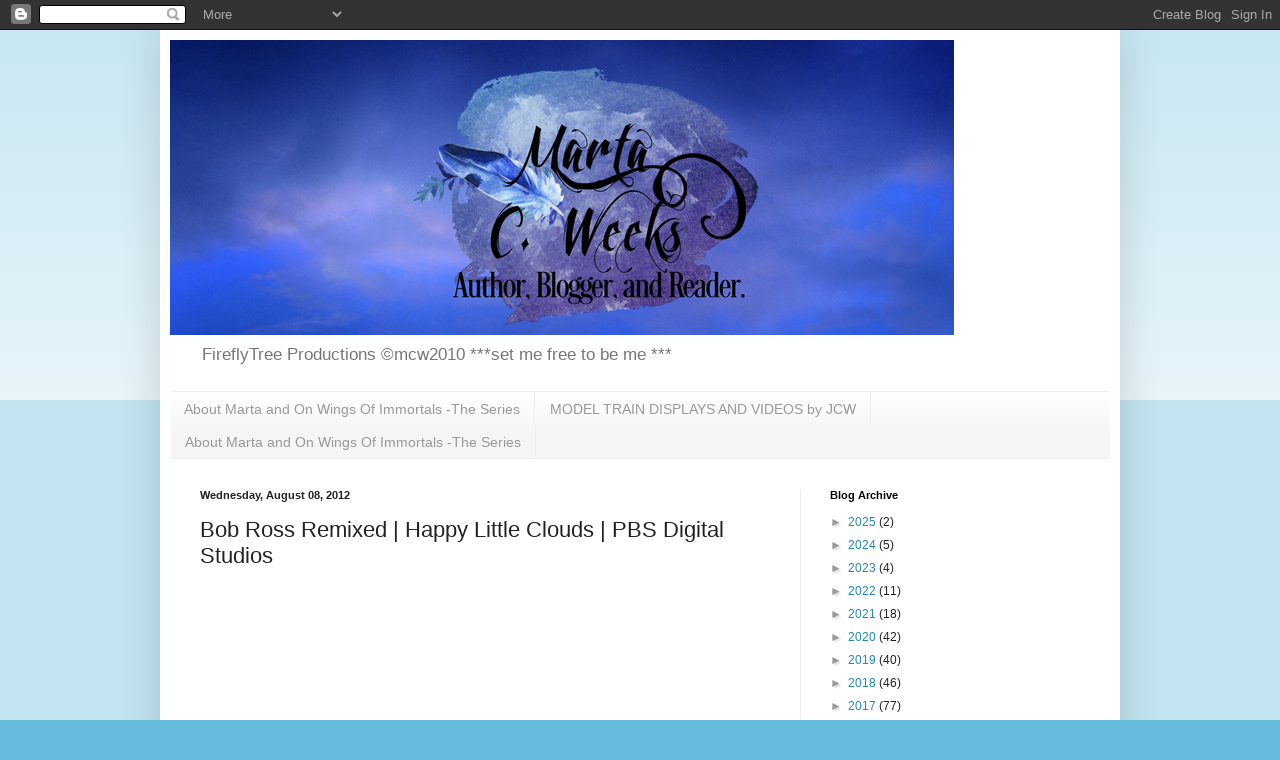

--- FILE ---
content_type: text/html; charset=UTF-8
request_url: http://www.martacweeks.com/b/stats?style=WHITE_TRANSPARENT&timeRange=ALL_TIME&token=APq4FmCrg1p1T-VdK4kqzg8WACbPBVK45I31PVwBRG58CCrMwJ8LoqaNhOuVAvSxW7Bmnt4Phi3YuS31MXn81K5cbNirUAjyHw
body_size: 261
content:
{"total":879089,"sparklineOptions":{"backgroundColor":{"fillOpacity":0.1,"fill":"#ffffff"},"series":[{"areaOpacity":0.3,"color":"#fff"}]},"sparklineData":[[0,18],[1,10],[2,11],[3,7],[4,9],[5,13],[6,15],[7,21],[8,30],[9,24],[10,25],[11,26],[12,38],[13,39],[14,9],[15,13],[16,16],[17,10],[18,12],[19,48],[20,25],[21,43],[22,27],[23,100],[24,40],[25,22],[26,21],[27,29],[28,21],[29,25]],"nextTickMs":54545}

--- FILE ---
content_type: text/html; charset=utf-8
request_url: https://www.google.com/recaptcha/api2/aframe
body_size: 268
content:
<!DOCTYPE HTML><html><head><meta http-equiv="content-type" content="text/html; charset=UTF-8"></head><body><script nonce="sCNPjz38bQvOSeJxzGoPXg">/** Anti-fraud and anti-abuse applications only. See google.com/recaptcha */ try{var clients={'sodar':'https://pagead2.googlesyndication.com/pagead/sodar?'};window.addEventListener("message",function(a){try{if(a.source===window.parent){var b=JSON.parse(a.data);var c=clients[b['id']];if(c){var d=document.createElement('img');d.src=c+b['params']+'&rc='+(localStorage.getItem("rc::a")?sessionStorage.getItem("rc::b"):"");window.document.body.appendChild(d);sessionStorage.setItem("rc::e",parseInt(sessionStorage.getItem("rc::e")||0)+1);localStorage.setItem("rc::h",'1769890998302');}}}catch(b){}});window.parent.postMessage("_grecaptcha_ready", "*");}catch(b){}</script></body></html>

--- FILE ---
content_type: text/javascript; charset=UTF-8
request_url: http://www.martacweeks.com/2012/08/bob-ross-remixed-happy-little-clouds.html?action=getFeed&widgetId=Feed5&widgetType=Feed&responseType=js&xssi_token=AOuZoY4XYK9pR8PLW4tACLYv2Cnot21HWw%3A1769890994221
body_size: 534
content:
try {
_WidgetManager._HandleControllerResult('Feed5', 'getFeed',{'status': 'ok', 'feed': {'entries': [{'title': 'Publishing Contracts 101: Beware Internal Contradications', 'link': 'http://accrispin.blogspot.com/2022/06/publishing-contracts-101-beware.html', 'publishedDate': '2022-06-10T10:31:00.000-07:00', 'author': 'Victoria Strauss'}, {'title': 'Bad Contract Alert: Stary (aka Dreame)', 'link': 'http://accrispin.blogspot.com/2022/06/bad-contract-alert-stary-aka-dreame.html', 'publishedDate': '2022-06-07T08:12:00.000-07:00', 'author': 'Victoria Strauss'}, {'title': 'Author Complaints at GenZ Publishing', 'link': 'http://accrispin.blogspot.com/2022/04/author-complaints-at-genz-publishing.html', 'publishedDate': '2022-04-27T09:38:00.000-07:00', 'author': 'Victoria Strauss'}, {'title': 'The Writer Beware Blog Has Moved!', 'link': 'http://accrispin.blogspot.com/2022/03/the-writer-beware-blog-has-moved.html', 'publishedDate': '2022-03-22T10:53:00.000-07:00', 'author': 'Victoria Strauss'}, {'title': 'Bad Contract Alert: Popink', 'link': 'http://accrispin.blogspot.com/2022/03/bad-contract-alert-popink.html', 'publishedDate': '2022-03-11T10:36:00.000-08:00', 'author': 'Victoria Strauss'}], 'title': 'Writer Beware\xae: The  Blog'}});
} catch (e) {
  if (typeof log != 'undefined') {
    log('HandleControllerResult failed: ' + e);
  }
}


--- FILE ---
content_type: text/plain
request_url: https://www.google-analytics.com/j/collect?v=1&_v=j102&a=663201501&t=pageview&_s=1&dl=http%3A%2F%2Fwww.martacweeks.com%2F2012%2F08%2Fbob-ross-remixed-happy-little-clouds.html&ul=en-us%40posix&dt=A%20site%20for%20creative%20expression.%3A%20Bob%20Ross%20Remixed%20%7C%20Happy%20Little%20Clouds%20%7C%20PBS%20Digital%20Studios&sr=1280x720&vp=1280x720&_u=IEBAAEABAAAAACAAI~&jid=48985508&gjid=807167531&cid=901951788.1769890996&tid=UA-57003072-1&_gid=2089764229.1769890996&_r=1&_slc=1&z=1274343180
body_size: -451
content:
2,cG-ZJEKS8CVEC

--- FILE ---
content_type: text/javascript; charset=utf-8
request_url: https://www.goodreads.com/group/widget/50920?cover_size=&num_books=&order=&shelf=&sort=&widget_id=1558059246
body_size: 1199
content:
  var widget_code = '	<div id=\"gr_group_widget_50920\">\n		<div style=\"border: 2px solid #EBE8D5; border-radius:10px; padding: 10px\">\n        <a style=\"font-family:verdana,arial,helvetica,sans-serif;color: #666600;font-size:14px;\" rel=\"nofollow\" href=\"https://www.goodreads.com/group/show/50920-beta-reader-group?utm_medium=api&amp;utm_source=group_widget\">Beta Reader Group<\/a>    	<br style=\"clear:both\"/>\n    	<a title=\"Beta Reader Group\" style=\"float: left; padding-right: 10px\" rel=\"nofollow\" href=\"https://www.goodreads.com/group/show/50920-beta-reader-group?utm_medium=api&amp;utm_source=group_widget\"><img border=\"0\" width=\"75\" alt=\"Beta Reader Group\" src=\"https://images.gr-assets.com/groups/1310059330p3/50920.jpg\" /><\/a>\n    	<span style=\"color: #999;font-size:0.8em\">29889 members<br/><\/span>\n    	<span style=\"font-size:0.8em\">A place to connect writers with beta readers.\n\nSometimes writers get so involved in the plot they can\'t see the wood for the trees. Hang on a sec\'--that\'s a cliche and it\'s better to remove it.\n\nA cliche is just one of the things to look out for while writing. They can slip in unnoticed and ruin an otherwise great paragraph. Then there\'s the passive voice, accents, misspelling, typos, incorrect data. The list is long.\n\nAvid beta readers are not your editor or proof reader and don\'t expect them to do the grunt work. That\'s up to you. But they could have spotted a few fleas BEFORE you released the book and helped strengthen your story.\n\nPost your genre. Get a group of \'well read\' writers/readers to offer their feedback.\n<\/span><br style=\"clear:both\"/>\n		  <div class=\"gr_grid_container\">\n				<h3>Books we\'ve read<\/h3>\n				<br style=\"clear: both\"/><br/><a class=\"gr_grid_branding\" style=\"font-size: .9em; color: #382110; text-decoration: none; float: right; clear: both\" rel=\"nofollow\" href=\"https://www.goodreads.com/group/show/50920-beta-reader-group?utm_medium=api&amp;utm_source=group_widget\">View this group on Goodreads &raquo;<\/a>\n		  	<noscript><br/>Share <a href=\"https://www.goodreads.com\">book reviews<\/a> and ratings with Beta Reader Group, and even join a <a href=\"https://www.goodreads.com/group/\">book club<\/a> on Goodreads.<\/noscript>\n				<br style=\"clear: both\"/>\n		  <\/div>\n		<\/div>\n	<\/div>\n';
  var widget_div = document.getElementById('gr_group_widget_50920');
  if (widget_div) {
    widget_div.innerHTML = widget_code
  }
  else {
    document.write(widget_code)
  }
